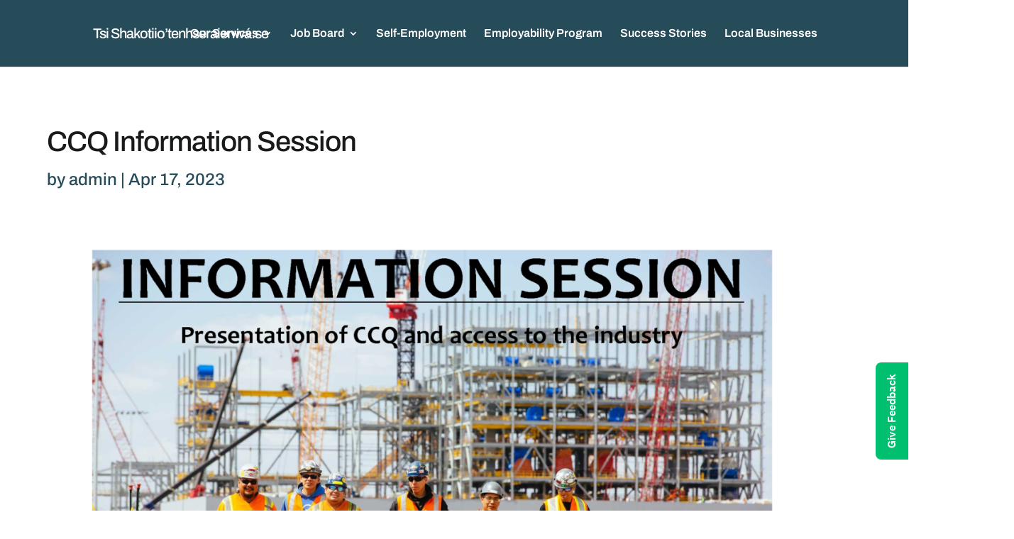

--- FILE ---
content_type: text/html; charset=UTF-8
request_url: https://www.surveymonkey.com/r/V5HNBN3?embedded=1
body_size: 6991
content:



<!DOCTYPE html>
<html lang="en">
  <head>
    <title>KETSC WANTS TO SERVE YOU BETTER Survey</title>
    <meta charset="utf-8">
    
    <meta name="keywords" content="questionnaire, questionnaires, questionaire, questionaires, free online survey, free online surveys" />
    
        <meta name="description" content="Web survey powered by SurveyMonkey.com. Create your own online survey now with SurveyMonkey's expert certified FREE templates." />
    
    
        <link rel="image_src" href="https://prod.smassets.net/assets/responseweb/smlib.globaltemplates/17.13.0/assets/sm_logo_fb.png" />
    
    <meta name="viewport" content="width=device-width, initial-scale=1, user-scalable=yes" /><meta http-equiv="content-language" content="en" />
    
        
            <meta name="robots" content="noindex, follow" />
        
    

    
  
  <script src="https://prod.smassets.net/assets/responseweb/smlib.metrics-client-bundle-min.2c067a0e.js" 
    ></script>
    <script src="https://prod.smassets.net/assets/responseweb/smlib.metrics-product-analytics-bundle-min.af0569ce.js" 
     async="async" ></script>
    
  
  
  
  
  
  <script >
    (function() {
      function initializeTracker() {
        SM.MetricsTracker.initialize(
        // config_start
        {
          "user": {
            "id": 1,
            "isAuthenticated": false
          },
          "amplitudeToken": "beb247315464a13bc86a0940b8c9bf9f","country": null
        }
        // config_end
        );
      }

      if (window.SM && window.SM.MetricsTracker) {
        initializeTracker();
      } else {
        document.addEventListener('MetricsReady', initializeTracker);
      }
    }());
  </script>

    
    
    <link rel="dns-prefetch" href="//www.google-analytics.com" />
    <link rel="dns-prefetch" href="//fonts.gstatic.com" />
    <link rel="dns-prefetch" href="//bam-cell.nr-data.net" />
    <link rel="dns-prefetch" href="//cdn.signalfx.com" />
    <link rel="preconnect" href="//www.google-analytics.com" />
    <link rel="preconnect" href="//fonts.gstatic.com" />
    <link rel="preconnect" href="//bam-cell.nr-data.net" />
    <link rel="preconnect" href="//cdn.signalfx.com" />
    <meta name="google-site-verification" content="T6bFSmsnquJ-zUSMV3Kku9K413VJ80KjprWnV_Bv5lw" />
    <!--[if lt IE 9]>
        <script src="https://prod.smassets.net/assets/responseweb/smlib.ui-html5-bundle-min.bbd1e809.js" 
    ></script>
    <![endif]-->
    
    <!--[if (gt IE 8)|(!IE)]><!-->
    
      
    

    <!--<![endif]-->
    
    
        
          
            <link type="text/css" rel="stylesheet" href="https://prod.smassets.net/assets/responseweb/responseweb-base-bundle-min.1fb3cc35.css" 
     async="true"  />
          
          <link type="text/css" rel="stylesheet" href="https://prod.smassets.net/assets/responseweb/smlib.surveytemplates-survey_page-bundle-min.c76da637.css" 
     async="true"  />
          
            <link id="themeCssLink" rel="stylesheet" href="https://secure.surveymonkey.com/r/themes/4.36.4_22759440_palette-8_2B2AB9BF-3213-493D-A81D-1FDD2BB4ED1E.css" async />
          
          <link rel="stylesheet" href="https://cdn.smassets.net/assets/wds/4_20_2/wds-react/wds-react.min.css">
          <link type="text/css" rel="stylesheet" href="https://prod.smassets.net/assets/responseweb/responseweb-responsewebPkgs-bundle-min.614c8463.css" 
     async="true"  />
        
    
    
    
    
    
    
    <div data-sm-is-mobile></div>
<script id="versionChangedModal" type="text/html">
    <div id="versionChangedModalContainer" class="dialog dialog-b version-dialog">
        <div class="dialog-title-bar">
            <h5>
                <span class="smf-icon notranslate">!</span>
                 This survey was modified by its creator
            </h5>
            <div class="version-warning-text">
                For questions on the page you’re currently on, you’ll need to re-submit your answers. Your answers for previous pages are saved (you’ll see them when you click OK). Survey creators usually make changes only when it’s vital to the data, so thank you for your patience.
            </div>
        </div>
        <div class="dialog-btn-bar clearfix">
            <button class="wds-button wds-button--util dialog-close-btn wds-button--sm btn-txt-primary" id="OK-btn" href="#"> OK</button>
        </div>
    </div>
</script>
    <script type="text/html" id="dialog-title-bar-template">
    <div class="dialog-title-bar">
        <h5><%title%></h5>
    </div>
</script>
<script type="text/html" id="dialog-close-btn-template">
    <a class="dialog-close-btn cbmain" href="#" data-icon="D"></a>
</script>
<script type="text/html" id="dialog-close-btn-template-b">
    <a class="dialog-close-btn cb-dialog-b smf-icon" href="#">å</a>
</script>
<script type="text/html" id="dialog-overlay-template">
    <div class="dialog-overlay<%#isModal%> dialog-overlay-modal<%/isModal%>"></div>
</script>
<script type="text/html" id="dialog-container-template">
    <div class="dialog-container"></div>
</script>
    <link type="text/css" rel="stylesheet" href="https://prod.smassets.net/assets/responseweb/responseweb-version-bundle-min.db31b6fc.css" 
     async="true"  />
    
<link rel="shortcut icon" href="/favicon1.ico" />
    <script src="https://prod.smassets.net/assets/responseweb/responseweb-jquery-bundle-min.a17eeae3.js" 
    ></script>
    
        <script src="https://prod.smassets.net/assets/responseweb/responseweb-response-bundle-min.400dc3c7.js" 
    ></script>
    
    
    
    
    <script>
        document.domain = 'surveymonkey.com';
    </script>
    
    
    
        <script src="https://prod.smassets.net/assets/responseweb/smlib.surveytemplates-sm-react-bundle-min.a68d6acc.js" 
    ></script>
        <script src="https://prod.smassets.net/assets/responseweb/smlib.surveytemplates-sm-polyfill-bundle-min.ef0f0b28.js" 
    ></script>
        <script src="https://prod.smassets.net/assets/responseweb/responseweb-responsewebPkgs_hybrid-bundle-min.c5123b09.js" 
    ></script>
    
    <script src="https://prod.smassets.net/assets/responseweb/responseweb-ui_bundle-bundle-min.a165823c.js" 
    ></script>
    <script src="https://cdn.signalfx.com/o11y-gdi-rum/v0.19.3/splunk-otel-web.js" crossorigin="anonymous"></script>
    <script type="text/javascript">
      window.SplunkRum && window.SplunkRum.init({
          beaconUrl: 'https://rum-ingest.us1.signalfx.com/v1/rum',
          rumAuth: 'QJxCOMQAuo1Z38hup8cdCQ',
          app: 'responseweb',
          environment: 'prod',
          tracer: {
            sampler: new SplunkRum.SessionBasedSampler({
              ratio: 1
            })
          }
        });
    </script>

    
<link rel="canonical" href="https://www.surveymonkey.com/r/V5HNBN3" /></head>

  <!--[if lt IE 7 ]>
  <body id="patas" class="translate survey-body ie ie6">
  <![endif]-->
  <!--[if IE 7 ]>
  <body id="patas" class="translate survey-body ie ie7">
  <![endif]-->
  <!--[if IE 8 ]>
  <body id="patas" class="translate survey-body ie ie8">
  <![endif]-->
  <!--[if IE 9 ]>
  <body id="patas" class="translate survey-body ie ie9">
  <![endif]-->
  <!--[if gt IE 9]>
  <body id="patas" class="translate survey-body ie modern-browser">
  <![endif]-->
  <!--[if (gt IE 9)|(!IE)]><!-->
  <body id="patas" class="translate survey-body modern-browser">
  <!--<![endif]-->
        
    
    
    
    
        
    

    








<!-- Textured Paper, Seamless Paper Texture and Escheresque are from subtlepatterns.com. Made available under CC BY-SA 3.0 License: http://creativecommons.org/licenses/by-sa/3.0/legalcode. -->
<!-- You cannot remove or modify any notice of copyright, trademark or other proprietary right, or any other copyright management information or metadata from wherever it is embedded in the content. -->



<main class="v3theme text_center">
    
    
    
        
    
    
    
    <article data-page-id="71366362" class="survey-page survey-page-white">

        <header class="survey-page-header">
            
                








<span id="version-changed" style="visibility: hidden" version-changed=False></span>


    <div class="logo-outer-container logo-position-left  top-padding">
        
        
    
        <span class="logo-container notranslate" style="width:78px;height:100px;">
            <img class="logo user-generated"
                 src="https://surveymonkey-assets.s3.amazonaws.com/survey/525622707/16d734ba-8cfe-4383-8820-b237fb06710e.jpg"
                 style="width:78px;height:100px;"
                 alt="" />
        </span>

    </div>

            
        </header>

        <section class="survey-page-body
            ">

            <div
                id="new-commenting-sheet"
                data-survey-id="525622707"
                data-mentioned-comment-id='None'
                data-language-code='en'
                data-sm-comment-sheet
            >
            </div>

            
                
    <div class="survey-title-container clearfix  survey-title-align-left has-survey-title ">
        <div class="survey-title-table-wrapper">
            
                <table role="presentation" class="survey-title-table table-reset">
                    <tbody>
                    <tr>
                        
                            <td class="survey-title-cell">
                                <h1 class="survey-title user-generated notranslate">
                                        <span class="title-text">
                                            
                                                KETSC WANTS TO SERVE YOU BETTER
                                            
                                        </span>
                                </h1>
                            </td>
                        
                    </tr>
                    </tbody>
                </table>
            
        </div>
    </div>













            

            <form name="surveyForm"
                  action=""
                  method="post"
                  enctype="multipart/form-data"
                  novalidate
                  data-survey-page-form
            >
                
	


                
                    <div class="questions clearfix">

    

        <div class="question-row clearfix 
                   " ><div data-question-type="presentation_descriptive_text"
     data-rq-question-type="presentation_text"
     class="question-container
    
        
        
    
    ">

    <div id="question-field-268918311"
        data-qnumber="1"
        data-qdispnumber=""
        data-question-id="268918311"
        class=" question-presentation-text qn question descriptive_text"
        
        
    >
        
        
    

    <div class="question-body-font-theme question-presentation-text user-generated">
        
                <span class="user-generated notranslate
                ">
                <em><strong>Pr&eacute;f&eacute;rez-vous remplir le sondage en fran&ccedil;ais ? Si oui, clliquer <a href="https://www.surveymonkey.com/r/KETSCFR2025" rel="noopener" target="_blank">ici</a> pour &ecirc;tre redirig&eacute;.</strong></em><br><br>The Kanesatake Employment and Training Service Center (KETSC) has been supporting Kanehsata'kehr&oacute;:non since the 1990s. Over the years, KETSC has offered training, continuing education programs, support to find employment and so many more services to help community members gain the skills they need to find gainful employment.<br><br>As KETSC plans the next steps, it would like to get your feedback on what is important to you. This way, the next training programs or continuing education programs can better meet your needs and your interests.<br><br>Thank you for taking the time to complete the survey!</span>
                
    </div>

    </div>
</div></div><div class="question-row clearfix 
                   " ><div data-question-type="multiple_choice_vertical"
     data-rq-question-type="multiple_choice_vertical"
     class="question-container
    
        
        
    
    ">

    <div id="question-field-268918918"
        data-qnumber="2"
        data-qdispnumber="1"
        data-question-id="268918918"
        class=" question-multiple-choice qn question vertical"
        
        
    >
        
        
            <h3 class="screenreader-only">Question Title</h3><fieldset class=" question-fieldset"  >
                <legend class="question-legend">
                    
                    
                    <h4 id="question-title-268918918" class="
                     question-title-container ">
                        <span class="required-asterisk notranslate">
                                *
                            </span>

                        
                            <span class="question-number notranslate">
                                1<span class="question-dot">.</span>
                            </span>
                        
                        
                <span class="user-generated notranslate
                ">
                Have you ever used the services offered by KETSC (check all the boxes that apply)?</span>
                
                        
                    </h4>
                </legend>
                <div class="question-body clearfix notranslate ">
                    
    
        
            <div class=""
            >
        
        <div class="answer-option-cell
                    "
            data-answer-id=1890078303
        >
            
    
    
    

    
        
        
        
        
        
    

    
    

    <div data-sm-checkbox class="checkbox-button-container ">
        <input id="268918918_1890078303"
               name="268918918[]"
               type="checkbox"
               class="checkbox-button-input  "
               value="1890078303"
               
               
               
        />
        <label class="answer-label checkbox-button-label no-touch touch-sensitive clearfix
                
                "
               for="268918918_1890078303">

            <span class="checkbox-button-display ">
            </span>


            
                <span class="checkbox-button-label-text question-body-font-theme user-generated ">
                    Yes, I completed a training program.
                    
                </span>
            
        </label>
        
    </div>


        </div>

        

        
    
        
        <div class="answer-option-cell
                    "
            data-answer-id=1890078304
        >
            
    
    
    

    
        
        
        
        
        
    

    
    

    <div data-sm-checkbox class="checkbox-button-container ">
        <input id="268918918_1890078304"
               name="268918918[]"
               type="checkbox"
               class="checkbox-button-input  "
               value="1890078304"
               
               
               
        />
        <label class="answer-label checkbox-button-label no-touch touch-sensitive clearfix
                
                "
               for="268918918_1890078304">

            <span class="checkbox-button-display ">
            </span>


            
                <span class="checkbox-button-label-text question-body-font-theme user-generated ">
                    Yes, I completed a continuing education program and got an attestation or a diploma.
                    
                </span>
            
        </label>
        
    </div>


        </div>

        

        
    
        
        <div class="answer-option-cell
                    "
            data-answer-id=1890078305
        >
            
    
    
    

    
        
        
        
        
        
    

    
    

    <div data-sm-checkbox class="checkbox-button-container ">
        <input id="268918918_1890078305"
               name="268918918[]"
               type="checkbox"
               class="checkbox-button-input  "
               value="1890078305"
               
               
               
        />
        <label class="answer-label checkbox-button-label no-touch touch-sensitive clearfix
                
                "
               for="268918918_1890078305">

            <span class="checkbox-button-display ">
            </span>


            
                <span class="checkbox-button-label-text question-body-font-theme user-generated ">
                    Yes, I was paid to do an on-the-job internship.
                    
                </span>
            
        </label>
        
    </div>


        </div>

        

        
    
        
        <div class="answer-option-cell
                    "
            data-answer-id=1890078306
        >
            
    
    
    

    
        
        
        
        
        
    

    
    

    <div data-sm-checkbox class="checkbox-button-container ">
        <input id="268918918_1890078306"
               name="268918918[]"
               type="checkbox"
               class="checkbox-button-input  "
               value="1890078306"
               
               
               
        />
        <label class="answer-label checkbox-button-label no-touch touch-sensitive clearfix
                
                "
               for="268918918_1890078306">

            <span class="checkbox-button-display ">
            </span>


            
                <span class="checkbox-button-label-text question-body-font-theme user-generated ">
                    Yes, I was supported by the Employment Counsellor.
                    
                </span>
            
        </label>
        
    </div>


        </div>

        

        
    
        
        <div class="answer-option-cell
                    "
            data-answer-id=1890078307
        >
            
    
    
    

    
        
        
        
        
        
    

    
    

    <div data-sm-checkbox class="checkbox-button-container ">
        <input id="268918918_1890078307"
               name="268918918[]"
               type="checkbox"
               class="checkbox-button-input  "
               value="1890078307"
               
               
               
        />
        <label class="answer-label checkbox-button-label no-touch touch-sensitive clearfix
                
                "
               for="268918918_1890078307">

            <span class="checkbox-button-display ">
            </span>


            
                <span class="checkbox-button-label-text question-body-font-theme user-generated ">
                    No
                    
                </span>
            
        </label>
        
    </div>


        </div>

        

        
            </div>
        
    
    
    

    
    

    
    
        
        
        <div class="other-answer-container" data-answer-id=268918918_1890078308>
            <label class="question-body-font-theme answer-label other-answer-label comment-label user-generated"
                   for="268918918_other">
                Can you tell us more about how KETSC helped you?
            </label>
            
    
    
        <textarea id="268918918_other"
            name="268918918_other"
            class="textarea other-answer-text"
            maxlength=20000
            rows="3"
            cols="100"
            
            
            data-other-text></textarea>
    
    

        </div>
    


                </div>
            </fieldset>
    </div>
</div>

    </div><div class="question-row clearfix 
                   " ><div data-question-type="matrix_rating"
     data-rq-question-type="emoji"
     class="question-container
    
        
        
    
    ">

    <div id="question-field-268944903"
        data-qnumber="3"
        data-qdispnumber="2"
        data-question-id="268944903"
        class=" question-emoji-rating  qn question rating"
        
        
    >
        
        
            <h3 class="screenreader-only">Question Title</h3><div class=" question-fieldset question-legend"  >
                
                
                <h4 id="question-title-268944903" class=" question-title-container ">
                    <span class="required-asterisk notranslate">
                            *
                        </span>

                    
                        <span class="question-number notranslate">
                            2<span class="question-dot">.</span>
                        </span>
                    
                    
                <span class="user-generated notranslate
                ">
                How satisfied were you with the services you received at KETSC?</span>
                
                    
                </h4>
                <div class="question-body question-body-emoji clearfix notranslate ">
                    


    
    
    <table class="question-emoji-rating-table question-matrix-table table-reset" cellspacing="0"  role="presentation" >
        <thead>
            <tr>
                
                
                    <td style="width:20.0%;"
                        class="matrix-col-label question-body-font-theme user-generated">
                        
                    </td>
                
                    <td style="width:20.0%;"
                        class="matrix-col-label question-body-font-theme user-generated">
                        
                    </td>
                
                    <td style="width:20.0%;"
                        class="matrix-col-label question-body-font-theme user-generated">
                        
                    </td>
                
                    <td style="width:20.0%;"
                        class="matrix-col-label question-body-font-theme user-generated">
                        
                    </td>
                
                    <td style="width:20.0%;"
                        class="matrix-col-label question-body-font-theme user-generated">
                        
                    </td>
                
                
            </tr>
        </thead>
        <tbody>
          
              

              
              <tr data-radio-button-group class="question-matrix-row-even question-matrix-row-last">
                  
                  
                      <td class="touch-sensitive">
                          
    
        
        
        
        
        
        
        
    

    <div data-sm-emoji-button>
      <div class="emoji-rating emoji-blue">
        <div class="smf-icon emoji-color star" aria-hidden="true"></div>
        <div class="smf-icon emoji-border star emoji-blue" aria-label="1 star">
          <span class="rating-fill" aria-hidden="true"></span>
          <input id="268944903_1890254301_1890254302"
             name="268944903_1890254301"
             type="radio"
             class="emoji-button-input"
             value="1890254302"
             aria-label="1 star"
             
             aria-describedby="268944903_1890254301_1890254302-label"
          />
        </div>
        <span id="268944903_1890254301_1890254302-label" class="emoji-label-text question-body-font-theme user-generated">
            <span class="smusr_radio-row-text"></span> 
            
        </span>
      </div>
    </div>

                      </td>
                  
                      <td class="touch-sensitive">
                          
    
        
        
        
        
        
        
        
    

    <div data-sm-emoji-button>
      <div class="emoji-rating emoji-blue">
        <div class="smf-icon emoji-color star" aria-hidden="true"></div>
        <div class="smf-icon emoji-border star emoji-blue" aria-label="2 stars">
          <span class="rating-fill" aria-hidden="true"></span>
          <input id="268944903_1890254301_1890254303"
             name="268944903_1890254301"
             type="radio"
             class="emoji-button-input"
             value="1890254303"
             aria-label="2 stars"
             
             aria-describedby="268944903_1890254301_1890254303-label"
          />
        </div>
        <span id="268944903_1890254301_1890254303-label" class="emoji-label-text question-body-font-theme user-generated">
            <span class="smusr_radio-row-text"></span> 
            
        </span>
      </div>
    </div>

                      </td>
                  
                      <td class="touch-sensitive">
                          
    
        
        
        
        
        
        
        
    

    <div data-sm-emoji-button>
      <div class="emoji-rating emoji-blue">
        <div class="smf-icon emoji-color star" aria-hidden="true"></div>
        <div class="smf-icon emoji-border star emoji-blue" aria-label="3 stars">
          <span class="rating-fill" aria-hidden="true"></span>
          <input id="268944903_1890254301_1890254304"
             name="268944903_1890254301"
             type="radio"
             class="emoji-button-input"
             value="1890254304"
             aria-label="3 stars"
             
             aria-describedby="268944903_1890254301_1890254304-label"
          />
        </div>
        <span id="268944903_1890254301_1890254304-label" class="emoji-label-text question-body-font-theme user-generated">
            <span class="smusr_radio-row-text"></span> 
            
        </span>
      </div>
    </div>

                      </td>
                  
                      <td class="touch-sensitive">
                          
    
        
        
        
        
        
        
        
    

    <div data-sm-emoji-button>
      <div class="emoji-rating emoji-blue">
        <div class="smf-icon emoji-color star" aria-hidden="true"></div>
        <div class="smf-icon emoji-border star emoji-blue" aria-label="4 stars">
          <span class="rating-fill" aria-hidden="true"></span>
          <input id="268944903_1890254301_1890254305"
             name="268944903_1890254301"
             type="radio"
             class="emoji-button-input"
             value="1890254305"
             aria-label="4 stars"
             
             aria-describedby="268944903_1890254301_1890254305-label"
          />
        </div>
        <span id="268944903_1890254301_1890254305-label" class="emoji-label-text question-body-font-theme user-generated">
            <span class="smusr_radio-row-text"></span> 
            
        </span>
      </div>
    </div>

                      </td>
                  
                      <td class="touch-sensitive">
                          
    
        
        
        
        
        
        
        
    

    <div data-sm-emoji-button>
      <div class="emoji-rating emoji-blue">
        <div class="smf-icon emoji-color star" aria-hidden="true"></div>
        <div class="smf-icon emoji-border star emoji-blue" aria-label="5 stars">
          <span class="rating-fill" aria-hidden="true"></span>
          <input id="268944903_1890254301_1890254306"
             name="268944903_1890254301"
             type="radio"
             class="emoji-button-input"
             value="1890254306"
             aria-label="5 stars"
             
             aria-describedby="268944903_1890254301_1890254306-label"
          />
        </div>
        <span id="268944903_1890254301_1890254306-label" class="emoji-label-text question-body-font-theme user-generated">
            <span class="smusr_radio-row-text"></span> 
            
        </span>
      </div>
    </div>

                      </td>
                  
                  
              </tr>
              
          
        </tbody>
    </table>
    
    
        
        
        <div class="other-answer-container" data-answer-id=268944903_1890254307>
            <label class="question-body-font-theme answer-label other-answer-label comment-label user-generated"
                   for="268944903_other">
                Other
            </label>
            
    
    
        <input id="268944903_other"
               name="268944903_other"
               type="text"
               class="text other-answer-text"
               maxlength=20000
               
               size="100"
               
               
               data-other-text />
    
    

        </div>
    


                </div>
            </div>
    </div>
</div></div><div class="question-row clearfix 
                   " >








    


    

<div data-question-type="open_ended_single"
     data-rq-question-type="slider"
     class="question-container
    
        
        
    
    ">

    <div id="question-field-268919059"
        data-qnumber="4"
        data-qdispnumber="3"
        data-question-id="268919059"
        class=" question-open-ended-single qn question single"
        
        
    >
        
        
            <h3 class="screenreader-only">Question Title</h3><div class=" question-fieldset question-legend"  >
                
                
                <h4 id="question-title-268919059" class=" question-title-container ">
                    <span class="required-asterisk notranslate">
                            *
                        </span>

                    
                        <span class="question-number notranslate">
                            3<span class="question-dot">.</span>
                        </span>
                    
                    
                <span class="user-generated notranslate
                ">
                If you were to give KETSC a mark for the services they offered, what mark would you give out of 100?</span>
                
                    
                </h4>
                <div class="question-body clearfix notranslate ">
                    
    <div data-question-slider class="slider-wrapper
        ">
        <div class="slider-question-wrapper has-labels ">
            
                <table class='slider-labels'>
                    <tr>
                        <td class='slider-label-text' id='268919059-slider-label-left'>
                            
                                0 - the services were terrible.
                            
                        </td>
                        <td class='slider-label-text' id='268919059-slider-label-middle'>
                            
                        </td>
                        <td class='slider-label-text' id='268919059-slider-label-right'>
                            
                                100 - the services were amazing and I got exactly what I needed.
                            
                        </td>
                    </tr>
                </table>
            
            <div data-slider id="268919059" name="268919059" class="slider-question"
                
                for="slider-268919059"
                aria-labelledby="question-title-268919059"
                
                data-slider-min="0"
                data-slider-max="100"
                data-slider-step-size="1"
                data-slider-init="0">
                <div name="slider" class="slider bg-grylt brd-grymdlt">
                    <div class="slider-init-bar"></div>
                    <a href="#" class="no-touch" id="slider-268919059"
                        
                        role="slider"
                        aria-label="Slider control for question -
                          If you were to give KETSC a mark for the services they offered, what mark would you give out of 100?, minimum is 0 - the services were terrible.,
                          
                          maximum is 100 - the services were amazing and I got exactly what I needed.."
                        aria-valuenow="0"
                        aria-valuemin="0"
                        aria-valuemax="100">
                    </a>
                </div>
            </div>
        </div>
        <input id="268919059-alternative" name="268919059" maxlength="8" type="tel"
            
            
            aria-label="Alternative input for slider question - If you were to give KETSC a mark for the services they offered, what mark would you give out of 100?"
            aria-controls="slider-268919059"
        />
        <a class="slider-clear"
            aria-label="Clear button for slider question - If you were to give KETSC a mark for the services they offered, what mark would you give out of 100?"
            tabindex="0">Clear
        </a>
    </div>
    <div class="slider-warning">
        <span class="smf-icon">i</span>
        <span>We adjusted the number you entered based on the slider’s scale.</span>
    </div>
    
    

                </div>
            </div>
    </div>
</div>

        </div>

    
    

</div>
                


                

                <div class="survey-submit-actions center-text clearfix">
                    
                    
                        <button type="submit" data-submit-page-button class="btn small next-button survey-page-button user-generated notranslate">
                            
                            Next
                            
                        </button>
                    
                    
                </div>
                
	
	
	    <input type="hidden" id="survey_data" name="survey_data" value="[base64]" />
        <input type="hidden" data-response-quality id="response_quality_data" name="response_quality_data" value="{}" />
	    <input type="hidden" id="is_previous" name="is_previous" value="false" />
	    
	
	
	
	
    
        <input type="hidden" id="disable_survey_buttons_on_submit" name="disable_survey_buttons_on_submit" value=""/>
    


                <input type="hidden" id="visible-question-ids" name="visible_question_ids" value="" />
            </form>
        </section>
        
        
            <footer class="survey-footer bottom ">
                
                    




    
        
    


                
                
                
            </footer>
        
        
    </article>
    <div class="privacy-policy-icon-super-container">
        
            
    
        
            
    
        
    
    <div class="survey-footer-privacy-link-icon-container">
        <a target="_blank" class="survey-footer-link survey-footer-privacy-link"
           href="https://www.surveymonkey.com/mp/legal/privacy/?ut_source=survey_pp&white_label=1">
            <span class="smf-icon">(</span>
        </a>
        <span class="privacy-policy-tooltip">Privacy & Cookie Notice</span>
    </div>

        
    

        
    </div>

    

</main>
<div class="survey-under-footer-ie-buffer"></div>
<script type="text/html" id="a11y-kb-shortcuts">
    <div id="a11y-kb-shortcuts-container" class="dialog dialog-b a11y--dialog">
        <section class="kb-shortcuts--container">
            <h1>Keyboard Shortcuts</h1>
            <table>
                <tbody>
                    <tr>
                        <th>Date Picker</th>
                        <th></th>
                    </tr>
                    <tr>
                        <td class="kb-command">
                            <span>&lt;Esc&gt;</span> :
                        </td>
                        <td>Open/Close date picker</td>
                    </tr>
                    <tr>
                        <td class="kb-command">
                            <span>&lt;Left&gt; or &lt;Right&gt;</span> :
                        </td>
                        <td>Move date back or forward by one day</td>
                    </tr>
                    <tr>
                        <td class="kb-command">
                            <span>&lt;Up&gt; or &lt;Down&gt;</span> :
                        </td>
                        <td>Move date back or forward by one week</td>
                    </tr>
                    <tr>
                        <td class="kb-command">
                            <span>&lt;Shift&gt;</span>
                            <span>+</span>
                            <span>&lt;Up&gt;</span> :
                        </td>
                        <td>Move date back by one month</td>
                    </tr>
                    <tr>
                        <td class="kb-command">
                            <span>&lt;Shift&gt;</span>
                            <span>+</span>
                            <span>&lt;Down&gt;</span> :
                        </td>
                        <td>Move date forward by one month</td>
                    </tr>
                    <tr>
                        <td class="kb-command">
                            <span>&lt;Ctrl&gt;</span>
                            <span>+</span>
                            <span>&lt;Shift&gt;</span>
                            <span>+</span>
                            <span>&lt;Up&gt;</span> :
                        </td>
                        <td>Move date back by one year</td>
                    </tr>
                    <tr>
                        <td class="kb-command">
                            <span>&lt;Ctrl&gt;</span>
                            <span>+</span>
                            <span>&lt;Shift&gt;</span>
                            <span>+</span>
                            <span>&lt;Down&gt;</span> :
                        </td>
                        <td>Move date forward by one year</td>
                    </tr>
                </tbody>
            </table>
        </section>
    </div>
</script>
<script type="text/html" id="dialog-title-bar-template">
    <div class="dialog-title-bar">
        <h5><%title%></h5>
    </div>
</script>
<script type="text/html" id="dialog-close-btn-template">
    <a class="dialog-close-btn cbmain" href="#" data-icon="D"></a>
</script>
<script type="text/html" id="dialog-close-btn-template-b">
    <a class="dialog-close-btn cb-dialog-b smf-icon" href="#">å</a>
</script>
<script type="text/html" id="dialog-overlay-template">
    <div class="dialog-overlay<%#isModal%> dialog-overlay-modal<%/isModal%>"></div>
</script>
<script type="text/html" id="dialog-container-template">
    <div class="dialog-container"></div>
</script>

        
          <p id='hcmtest' class='screen-reader-text high-contrast-test'>T</p>
        
        
        <noscript><style type="text/css" media="all">form {display:none;} </style><div style="text-align:center;">Javascript is required for this site to function, please enable.</div></noscript>
  </body>
</html>

--- FILE ---
content_type: text/css
request_url: https://ketsc-kanesatake.com/wp-content/themes/KETSC/style.css?ver=4.27.4
body_size: 25
content:
/* 
 Theme Name:   KETSC
 Theme URI:    
 Description:  ketsc child
 Author:       admin
 Author URI:   http://ketsc-kanesatake.com
 Template:     Divi
 Version:      1.0
 License:      GNU General Public License v2 or later
 License URI:  http://www.gnu.org/licenses/gpl-2.0.html

 /* == Add your own styles below this line ==
--------------------------------------------*/

/*-----Slim Horizontal Submenus-----*/


--- FILE ---
content_type: text/css
request_url: https://ketsc-kanesatake.com/wp-content/et-cache/2157/et-core-unified-2157.min.css?ver=1764320681
body_size: -19
content:
.nav li ul{visibility:hidden;z-index:9999;position:fixed;width:100vw;left:0;padding:0;text-align:center!important;padding-top:20px;height:80px;border:none;background:#ffffff!important;color:#000000!important}.nav li.et-reverse-direction-nav li ul{right:0;top:auto;background:#ffffff;color:#000000!important}#top-menu li li a{width:100%;color:#000000!important}#top-menu ul.sub-menu a{color:#000000!important}.circular img{border-radius:50%}

--- FILE ---
content_type: text/css
request_url: https://ketsc-kanesatake.com/wp-content/et-cache/2157/et-core-unified-tb-309-deferred-2157.min.css?ver=1764320681
body_size: 271
content:
.et_pb_section_0_tb_footer.et_pb_section{padding-top:1px;padding-bottom:6px;padding-left:6px;margin-right:-149px;margin-left:-147px}.et_pb_section_1_tb_footer.et_pb_section{padding-top:1px;padding-bottom:6px;padding-left:6px;margin-right:-149px;margin-left:-147px;background-color:#264B59!important}.et_pb_row_0_tb_footer.et_pb_row{padding-bottom:15px!important;margin-bottom:0px!important;padding-bottom:15px}.et_pb_row_0_tb_footer,body #page-container .et-db #et-boc .et-l .et_pb_row_0_tb_footer.et_pb_row,body.et_pb_pagebuilder_layout.single #page-container #et-boc .et-l .et_pb_row_0_tb_footer.et_pb_row,body.et_pb_pagebuilder_layout.single.et_full_width_page #page-container #et-boc .et-l .et_pb_row_0_tb_footer.et_pb_row{width:100%}.et_pb_text_0_tb_footer h1,.et_pb_text_3_tb_footer h1,.et_pb_text_5_tb_footer h1,.et_pb_text_6_tb_footer{font-family:'Archivo',Helvetica,Arial,Lucida,sans-serif}.et_pb_text_0_tb_footer h3,.et_pb_text_3_tb_footer h3,.et_pb_text_5_tb_footer h3{font-family:'Archivo',Helvetica,Arial,Lucida,sans-serif;font-size:16px;color:#FFFFFF!important;line-height:24px;text-align:left}.et_pb_text_0_tb_footer,.et_pb_text_3_tb_footer,.et_pb_text_5_tb_footer{border-bottom-width:1px;border-bottom-color:#FFFFFF}.et_pb_image_0_tb_footer{text-align:left;margin-left:0}.et_pb_text_1_tb_footer{min-height:11px}.et_pb_text_2_tb_footer.et_pb_text,.et_pb_text_4_tb_footer.et_pb_text,.et_pb_text_6_tb_footer.et_pb_text{color:#E9F0F4!important}.et_pb_text_2_tb_footer{font-family:'Archivo',Helvetica,Arial,Lucida,sans-serif;margin-top:-24px!important}.et_pb_text_2_tb_footer.et_pb_text a{color:#C5D1D9!important}.et_pb_text_4_tb_footer{line-height:24px;font-family:'Archivo',Helvetica,Arial,Lucida,sans-serif;line-height:24px}@media only screen and (max-width:980px){.et_pb_text_0_tb_footer h3,.et_pb_text_3_tb_footer h3{text-align:right}.et_pb_text_0_tb_footer,.et_pb_text_3_tb_footer,.et_pb_text_5_tb_footer{border-bottom-width:1px;border-bottom-color:#FFFFFF}.et_pb_image_0_tb_footer{text-align:right;margin-left:auto;margin-right:0}.et_pb_image_0_tb_footer .et_pb_image_wrap img{width:auto}}@media only screen and (max-width:767px){.et_pb_text_0_tb_footer h3,.et_pb_text_3_tb_footer h3,.et_pb_text_5_tb_footer h3{text-align:center}.et_pb_text_0_tb_footer,.et_pb_text_3_tb_footer,.et_pb_text_5_tb_footer{border-bottom-width:1px;border-bottom-color:#FFFFFF}.et_pb_image_0_tb_footer{text-align:center;margin-left:auto;margin-right:auto}.et_pb_image_0_tb_footer .et_pb_image_wrap img{width:auto}}

--- FILE ---
content_type: text/javascript
request_url: https://ketsc-kanesatake.com/wp-content/uploads/wtfdivi/wp_footer.js?ver=1645064641
body_size: -80
content:
jQuery(function($){});jQuery(function($){if(!$('#logo-text').length){$('#logo').after("<div id=\"db_title_and_tagline\"><h2 id=\"logo-text\">Tsi Shakotiio&rsquo;tenhseraienw&aacute;:se<\/h2><\/div>");}});